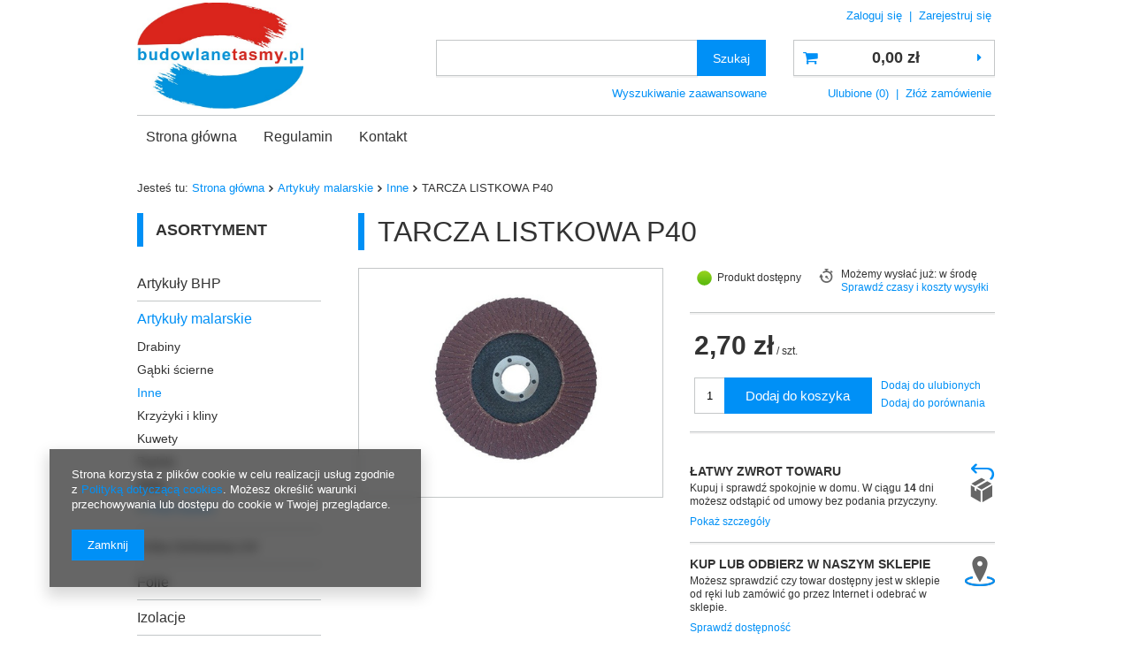

--- FILE ---
content_type: text/html; charset=utf-8
request_url: https://www.budowlanetasmy.pl/product-pol-526-TARCZA-LISTKOWA-P40.html
body_size: 14523
content:
<!DOCTYPE html>
<html lang="pl" ><head><meta name='viewport' content='user-scalable=no, initial-scale = 1.0, maximum-scale = 1.0, width=device-width'/><meta http-equiv="Content-Type" content="text/html; charset=utf-8"><title>TARCZA LISTKOWA P40  | Artykuły malarskie \ Inne | Budowlane Taśmy - folie, narzędzia..</title><meta name="keywords" content=""><meta name="description" content="TARCZA LISTKOWA P40  | Artykuły malarskie \ Inne | budowlanetasmy.pl"><link rel="icon" href="/gfx/pol/favicon.ico"><meta name="theme-color" content="#0090f6"><meta name="msapplication-navbutton-color" content="#0090f6"><meta name="apple-mobile-web-app-status-bar-style" content="#0090f6"><link rel="stylesheet" type="text/css" href="/gfx/pol/style.css.gzip?r=1570613224"><script type="text/javascript" src="/gfx/pol/shop.js.gzip?r=1570613224"></script><meta name="robots" content="index,follow"><meta name="rating" content="general"><meta name="Author" content="BudowlaneTaśmy na bazie IdoSell (www.idosell.com/shop).">
<!-- Begin LoginOptions html -->

<style>
#client_new_social .service_item[data-name="service_Apple"]:before, 
#cookie_login_social_more .service_item[data-name="service_Apple"]:before,
.oscop_contact .oscop_login__service[data-service="Apple"]:before {
    display: block;
    height: 2.6rem;
    content: url('/gfx/standards/apple.svg?r=1743165583');
}
.oscop_contact .oscop_login__service[data-service="Apple"]:before {
    height: auto;
    transform: scale(0.8);
}
#client_new_social .service_item[data-name="service_Apple"]:has(img.service_icon):before,
#cookie_login_social_more .service_item[data-name="service_Apple"]:has(img.service_icon):before,
.oscop_contact .oscop_login__service[data-service="Apple"]:has(img.service_icon):before {
    display: none;
}
</style>

<!-- End LoginOptions html -->

<!-- Open Graph -->
<meta property="og:type" content="website"><meta property="og:url" content="https://www.budowlanetasmy.pl/product-pol-526-TARCZA-LISTKOWA-P40.html
"><meta property="og:title" content="TARCZA LISTKOWA P40"><meta property="og:site_name" content="BudowlaneTaśmy"><meta property="og:locale" content="pl_PL"><meta property="og:image" content="https://www.budowlanetasmy.pl/hpeciai/6c866bcf79430a3bdd85a0fd2ffc9541/pol_pl_TARCZA-LISTKOWA-P40-526_1.jpg"><meta property="og:image:width" content="450"><meta property="og:image:height" content="338"><link rel="manifest" href="https://www.budowlanetasmy.pl/data/include/pwa/1/manifest.json?t=3"><meta name="apple-mobile-web-app-capable" content="yes"><meta name="apple-mobile-web-app-status-bar-style" content="black"><meta name="apple-mobile-web-app-title" content="www.budowlanetasmy.pl"><link rel="apple-touch-icon" href="/data/include/pwa/1/icon-128.png"><link rel="apple-touch-startup-image" href="/data/include/pwa/1/logo-512.png" /><meta name="msapplication-TileImage" content="/data/include/pwa/1/icon-144.png"><meta name="msapplication-TileColor" content="#2F3BA2"><meta name="msapplication-starturl" content="/"><script type="application/javascript">var _adblock = true;</script><script async src="/data/include/advertising.js"></script><script type="application/javascript">var statusPWA = {
                online: {
                    txt: "Połączono z internetem",
                    bg: "#5fa341"
                },
                offline: {
                    txt: "Brak połączenia z internetem",
                    bg: "#eb5467"
                }
            }</script><script async type="application/javascript" src="/ajax/js/pwa_online_bar.js?v=1&r=6"></script>
<!-- End Open Graph -->

<link rel="canonical" href="https://www.budowlanetasmy.pl/product-pol-526-TARCZA-LISTKOWA-P40.html" />

<link rel="stylesheet" type="text/css" href="/data/designs/5291_7/gfx/pol/custom.css.gzip?r=1692799349">
<!-- Begin additional html or js -->


<!--1|1|1-->
<style type="text/css">
    #footer_links .contact_type_adress, .contact_page .contact_contact_sub,  .contact_page #contact_address {
       display: none;
    }
</style>
<!--2|1|2-->
<!-- Global site tag (gtag.js) - Google Analytics -->
<script async src="https://www.googletagmanager.com/gtag/js?id=G-QB3VP5FRDE"></script>
<script>
  window.dataLayer = window.dataLayer || [];
  function gtag(){dataLayer.push(arguments);}
  gtag('js', new Date());

  gtag('config', 'G-QB3VP5FRDE');
</script>

<!-- End additional html or js -->
                <script>
                if (window.ApplePaySession && window.ApplePaySession.canMakePayments()) {
                    var applePayAvailabilityExpires = new Date();
                    applePayAvailabilityExpires.setTime(applePayAvailabilityExpires.getTime() + 2592000000); //30 days
                    document.cookie = 'applePayAvailability=yes; expires=' + applePayAvailabilityExpires.toUTCString() + '; path=/;secure;'
                    var scriptAppleJs = document.createElement('script');
                    scriptAppleJs.src = "/ajax/js/apple.js?v=3";
                    if (document.readyState === "interactive" || document.readyState === "complete") {
                          document.body.append(scriptAppleJs);
                    } else {
                        document.addEventListener("DOMContentLoaded", () => {
                            document.body.append(scriptAppleJs);
                        });  
                    }
                } else {
                    document.cookie = 'applePayAvailability=no; path=/;secure;'
                }
                </script>
                                <script>
                var listenerFn = function(event) {
                    if (event.origin !== "https://payment.idosell.com")
                        return;
                    
                    var isString = (typeof event.data === 'string' || event.data instanceof String);
                    if (!isString) return;
                    try {
                        var eventData = JSON.parse(event.data);
                    } catch (e) {
                        return;
                    }
                    if (!eventData) { return; }                                            
                    if (eventData.isError) { return; }
                    if (eventData.action != 'isReadyToPay') {return; }
                    
                    if (eventData.result.result && eventData.result.paymentMethodPresent) {
                        var googlePayAvailabilityExpires = new Date();
                        googlePayAvailabilityExpires.setTime(googlePayAvailabilityExpires.getTime() + 2592000000); //30 days
                        document.cookie = 'googlePayAvailability=yes; expires=' + googlePayAvailabilityExpires.toUTCString() + '; path=/;secure;'
                    } else {
                        document.cookie = 'googlePayAvailability=no; path=/;secure;'
                    }                                            
                }     
                if (!window.isAdded)
                {                                        
                    if (window.oldListener != null) {
                         window.removeEventListener('message', window.oldListener);
                    }                        
                    window.addEventListener('message', listenerFn);
                    window.oldListener = listenerFn;                                      
                       
                    const iframe = document.createElement('iframe');
                    iframe.src = "https://payment.idosell.com/assets/html/checkGooglePayAvailability.html?origin=https%3A%2F%2Fwww.budowlanetasmy.pl";
                    iframe.style.display = 'none';                                            

                    if (document.readyState === "interactive" || document.readyState === "complete") {
                          if (!window.isAdded) {
                              window.isAdded = true;
                              document.body.append(iframe);
                          }
                    } else {
                        document.addEventListener("DOMContentLoaded", () => {
                            if (!window.isAdded) {
                              window.isAdded = true;
                              document.body.append(iframe);
                          }
                        });  
                    }  
                }
                </script>
                <script>let paypalDate = new Date();
                    paypalDate.setTime(paypalDate.getTime() + 86400000);
                    document.cookie = 'payPalAvailability_PLN=-1; expires=' + paypalDate.getTime() + '; path=/; secure';
                </script><script src="/data/gzipFile/expressCheckout.js.gz"></script><script type="text/javascript" src="/gfx/pol/projector_product_questions.js.gzip?r=1570613224"></script><script type="text/javascript" src="/gfx/pol/projector_opinions.js.gzip?r=1570613224"></script><script type="text/javascript" src="/gfx/pol/projector_video.js.gzip?r=1570613224"></script></head><body><div id="container" class="projector_page 
            
            container"><header class="clearfix "><script type="text/javascript" class="ajaxLoad">
            app_shop.vars.vat_registered = "true";
            app_shop.vars.currency_format = "###,##0.00";
            
                app_shop.vars.currency_before_value = false;
            
                app_shop.vars.currency_space = true;
            
            app_shop.vars.symbol = "zł";
            app_shop.vars.id= "PLN";
            app_shop.vars.baseurl = "http://www.budowlanetasmy.pl/";
            app_shop.vars.sslurl= "https://www.budowlanetasmy.pl/";
            app_shop.vars.curr_url= "%2Fproduct-pol-526-TARCZA-LISTKOWA-P40.html";
            

            var currency_decimal_separator = ',';
            var currency_grouping_separator = ' ';

            
                app_shop.vars.blacklist_extension = ["exe","com","swf","js","php"];
            
                app_shop.vars.blacklist_mime = ["application/javascript","application/octet-stream","message/http","text/javascript","application/x-deb","application/x-javascript","application/x-shockwave-flash","application/x-msdownload"];
            
                app_shop.urls.contact = "/contact-pol.html";
            </script><div id="viewType" style="display:none"></div><div id="menu_settings" class="hidden-phone "><div class="menu_settings_bar "><div id="menu_additional"><a href="https://www.budowlanetasmy.pl/login.php" title="">Zaloguj się
                                </a>
                                |
                                <a href="https://www.budowlanetasmy.pl/client-new.php?register" title="">Zarejestruj się
                                </a></div><div id="mobile_additional"><a href="https://www.budowlanetasmy.pl/login.php" title="">Twoje konto
                        </a>
                        |
                        <a rel="nofollow" href="https://www.budowlanetasmy.pl/basketchange.php?mode=2" title="">Obserwowane (0)
                        </a>
                         | 
                    </div></div></div><div id="logo" data-align="a#css" class="col-md-4 col-xs-12 align_row" data-bg="/data/gfx/mask/pol/top_1_big.jpg"><a href="/" target="_self"><img src="/data/gfx/mask/pol/logo_1_big.jpg" alt="Logo zmienisz w MODERACJA &gt; Wygląd elementów w sklepie &gt; Zarządzanie wyglądem elementów sklepu" width="518" height="331"></a></div><form action="https://www.budowlanetasmy.pl/search.php" method="get" id="menu_search" class="col-md-5 col-xs-12"><label class="visible-tablet"><i class="icon-search"></i></label><div><div class="form-group"><input id="menu_search_text" type="text" name="text" class="catcomplete" placeholder="Wpisz szukaną frazę"></div><button type="submit" class="btn">
		                Szukaj
		            </button><a href="https://www.budowlanetasmy.pl/searching.php" title=""><span class="hidden-tablet">Wyszukiwanie zaawansowane</span><i class="icon-remove visible-tablet"></i></a></div></form><div id="menu_basket" class="col-md-3 empty_bsket"><a href="https://www.budowlanetasmy.pl/basketedit.php?mode=1"><strong>0,00 zł</strong></a><div><a class="wishes_link link hidden-tablet" href="https://www.budowlanetasmy.pl/basketedit.php?mode=2" rel="nofollow" title=""><span class="hidden-tablet">Ulubione (0)</span></a><span class="hidden-tablet"> | </span><a class="basket_link link" href="https://www.budowlanetasmy.pl/basketedit.php?mode=1" rel="nofollow" title="Twój koszyk jest pusty, najpierw dodaj do niego towary z naszej oferty.">
                        Złóż zamówienie
                    </a></div><script>
                        app_shop.run(function(){ menu_basket_cache(); }, 'all');
                    </script></div><ul id="mobile_menu"><li><a href="/categories.php" class="mobile_menu dl-trigger"><i class="icon-reorder"></i></a></li></ul><div id="menu_categories_top" class="clearfix dl-menuwrapper"><ul class="dl-menu"><li><a  href="/" target="_self" title="Strona główna" >Strona główna</a></li><li><a  href="/Regulamin-cterms-pol-28.html" target="_self" title="Regulamin" >Regulamin</a></li><li><a  href="/contact.php" target="_self" title="Kontakt" >Kontakt</a></li></ul></div><div class="breadcrumbs col-md-12"><div class="back_button"><button id="back_button"><i class="icon-angle-left"></i> Wstecz</button></div><div class="list_wrapper"><ol><li><span>Jesteś tu:  </span></li><li class="bc-main"><span><a href="/">Strona główna</a></span></li><li class="category bc-item-1"><a class="category" href="/pol_m_Artykuly-malarskie-200.html">Artykuły malarskie</a></li><li class="category bc-active bc-item-2"><a class="category" href="/pol_m_Artykuly-malarskie_Inne-208.html">Inne</a></li><li class="bc-active bc-product-name"><span>TARCZA LISTKOWA P40</span></li></ol></div></div></header><div id="layout" class="row clearfix"><aside class="col-md-3"><div id="menu_categories" class="menu_box"><h2 class="big_label"><a href="/categories.php" title="Kliknij, by zobaczyć wszystkie kategorie">Asortyment</a></h2><div class="menu_sub_box"><ul class="lvl_1"><li id="ni_220"><a href="/pol_m_Artykuly-BHP-220.html" target="_self" class="lvl_1
                                            reload" title="Artykuły BHP" >Artykuły BHP</a></li><li class="active" id="ni_200"><a href="/pol_m_Artykuly-malarskie-200.html" target="_self" class="lvl_1
                                            reload" title="Artykuły malarskie" >Artykuły malarskie</a><ul style="display: block" class="lvl_2 reload"><li id="ni_213"><a  href="/pol_m_Artykuly-malarskie_Drabiny-213.html" class="lvl_2
                                                            " target="_self" title="Drabiny" >Drabiny</a></li><li id="ni_204"><a  href="/pol_m_Artykuly-malarskie_Gabki-scierne-204.html" class="lvl_2
                                                            " target="_self" title="Gąbki ścierne" >Gąbki ścierne</a></li><li class="active" id="ni_208"><a  href="/pol_m_Artykuly-malarskie_Inne-208.html" class="lvl_2
                                                            " target="_self" title="Inne" >Inne</a></li><li id="ni_216"><a  href="/pol_m_Artykuly-malarskie_Krzyzyki-i-kliny-216.html" class="lvl_2
                                                            " target="_self" title="Krzyżyki i kliny" >Krzyżyki i kliny</a></li><li id="ni_203"><a  href="/pol_m_Artykuly-malarskie_Kuwety-203.html" class="lvl_2
                                                            " target="_self" title="Kuwety" >Kuwety</a></li><li id="ni_202"><a  href="/pol_m_Artykuly-malarskie_Pedzle-202.html" class="lvl_2
                                                            " target="_self" title="Pędzle" >Pędzle</a></li><li id="ni_201"><a  href="/pol_m_Artykuly-malarskie_Walki-201.html" class="lvl_2
                                                            " target="_self" title="Wałki" >Wałki</a></li><li class="display_all"><a class="display_all" href="/pol_m_Artykuly-malarskie-200.html"><span class="menu_all">
                                                            Pokaż wszystkie
                                                        </span></a></li></ul></li><li id="ni_183"><a href="/pol_m_Folia-Ochronna-UV-183.html" target="_self" class="lvl_1
                                            reload" title="Folia Ochronna UV" >Folia Ochronna UV</a></li><li id="ni_152"><a href="/pol_m_Folie-152.html" target="_self" class="lvl_1
                                            reload" title="Folie" >Folie</a></li><li id="ni_207"><a href="/pol_m_Izolacje-207.html" target="_self" class="lvl_1
                                            reload" title="Izolacje" >Izolacje</a></li><li id="ni_178"><a href="/pol_m_Narzedzia-178.html" target="_self" class="lvl_1
                                            reload" title="Narzędzia" >Narzędzia</a></li><li id="ni_205"><a href="/pol_m_Ocieplenia-205.html" target="_self" class="lvl_1
                                            reload" title="Ocieplenia" >Ocieplenia</a></li><li id="ni_151"><a href="/pol_m_Tasmy-151.html" target="_self" class="lvl_1
                                            reload" title="Taśmy" >Taśmy</a></li><li id="ni_179"><a href="/pol_m_Tynkowanie-179.html" target="_self" class="lvl_1
                                            reload" title="Tynkowanie " >Tynkowanie </a></li><li id="ni_234"><a href="/pol_m_Posadzki-234.html" target="_self" class="lvl_1
                                            " title="Posadzki" >Posadzki</a><ul class="lvl_2 "><li id="ni_235"><a  href="/pol_m_Posadzki_Dylatacja-235.html" class="lvl_2
                                                            " target="_self" title="Dylatacja" >Dylatacja</a></li><li id="ni_236"><a  href="/pol_m_Posadzki_Laty-236.html" class="lvl_2
                                                            " target="_self" title="Łaty" >Łaty</a></li><li id="ni_237"><a  href="/pol_m_Posadzki_Wlokno-i-plastyfikatory-237.html" class="lvl_2
                                                            " target="_self" title="Włókno i plastyfikatory" >Włókno i plastyfikatory</a></li></ul></li><li id="ni_199"><a href="/pol_m_Kartony-199.html" target="_self" class="lvl_1
                                            reload" title="Kartony" >Kartony</a></li><li id="ni_238"><a href="/pol_m_Sucha-zabudowa-238.html" target="_self" class="lvl_1
                                            " title="Sucha zabudowa" >Sucha zabudowa</a><ul class="lvl_2 "><li id="ni_239"><a  href="/pol_m_Sucha-zabudowa_Tasmy-239.html" class="lvl_2
                                                            " target="_self" title="Taśmy" >Taśmy</a></li><li id="ni_240"><a  href="/pol_m_Sucha-zabudowa_Wieszak-240.html" class="lvl_2
                                                            " target="_self" title="Wieszak" >Wieszak</a></li></ul></li></ul></div></div><script type="text/javascript">
                expandMenu($('#menu_categories'),1);
            </script><div class="setMobileGrid" data-item="#menu_categories"></div><div class="setMobileGrid" data-item="#menu_categories_top"></div><div class="setMobileGrid" data-item="#menu_blog"></div><div class="login_menu_block visible-tablet" id="login_menu_block"><a class="sign_in_link" href="/login.php" title=""><i class="icon-user"></i><span>Zaloguj się</span></a><a class="registration_link" href="/client-new.php?register" title=""><i class="icon-lock"></i>  Zarejestruj się
                            
                        </a><a class="order_status_link" href="/order-open.php" title=""><i class="icon-globe"></i><span>Sprawdź status zamówienia</span></a></div><div class="setMobileGrid" data-item="#menu_contact"></div><div class="setMobileGrid" data-item="#menu_settings"></div><div id="menu_buttons"><div class="menu_button_wrapper"><a target="_blank" href="http://www.super-pianka.pl/" title=""><img src="/data/include/img/links/1488383307.jpg?t=1691745149" alt=""></a></div></div><div class="main_hotspot mrg-b clearfix" id="products_zone2"><h2><a class="big_label" href="/Bestseller-sbestseller-pol.html" title="Kliknij aby zobaczyć wszystkie produkty">Promocje</a></h2><div class="col-bg-1 align_row main_hotspot_sub" data-align="a.product-icon img#css"><div class="products_wrapper row clearfix" data-column="1:1|2:1|3:1|4:1" data-wrapType="tableLayout"><div class="product_wrapper col-md-12 type_product"><a class="product-icon" href="/product-pol-567-TASMA-TYNKARSKA-POMARANCZOWA-ORANGE-48-50.html" title="TAŚMA TYNKARSKA POMARAŃCZOWA ORANGE 48/50" data-product-id="567"><img src="/gfx/pol/loader.gif?r=1570613224" class="b-lazy" data-src-small="/hpeciai/4956d7306d12e902a75de2ee8512bfa7/pol_is_TASMA-TYNKARSKA-POMARANCZOWA-ORANGE-48-50-567jpg" data-src="/hpeciai/b0fcaaed547fdfad50f6a5fdc193659f/pol_il_TASMA-TYNKARSKA-POMARANCZOWA-ORANGE-48-50-567jpg" alt="TAŚMA TYNKARSKA POMARAŃCZOWA ORANGE 48/50"></a><h3><a class="product-name" href="/product-pol-567-TASMA-TYNKARSKA-POMARANCZOWA-ORANGE-48-50.html" title="TAŚMA TYNKARSKA POMARAŃCZOWA ORANGE 48/50">TAŚMA TYNKARSKA POMARAŃCZOWA ORANGE 48/50</a></h3><div class="product_prices"><span class="price">9,90 zł</span></div></div><div class="product_wrapper col-md-12 type_product"><a class="product-icon" href="/product-pol-16-TASMA-TYNKARSKA-POMARANCZOWA-W-48-50.html" title="TAŚMA TYNKARSKA POMARAŃCZOWA  W 48/50" data-product-id="16"><img src="/gfx/pol/loader.gif?r=1570613224" class="b-lazy" data-src-small="/hpeciai/9fd8768badc495526dc2949c9f09cf1e/pol_is_TASMA-TYNKARSKA-POMARANCZOWA-W-48-50-16jpg" data-src="/hpeciai/406ea7dd8e9fc40c6d398187972c265a/pol_il_TASMA-TYNKARSKA-POMARANCZOWA-W-48-50-16jpg" alt="TAŚMA TYNKARSKA POMARAŃCZOWA  W 48/50"></a><h3><a class="product-name" href="/product-pol-16-TASMA-TYNKARSKA-POMARANCZOWA-W-48-50.html" title="TAŚMA TYNKARSKA POMARAŃCZOWA  W 48/50">TAŚMA TYNKARSKA POMARAŃCZOWA  W 48/50</a></h3><div class="product_prices"><span class="price">13,40 zł</span></div></div><div class="product_wrapper col-md-12 type_product"><a class="product-icon" href="/product-pol-235-FOLIA-OCHRONNA-DO-OKIEN-NIEBIESKA-30um-500mm-75m.html" title="FOLIA OCHRONNA DO OKIEN NIEBIESKA 30µm 500mm/75m" data-product-id="235"><img src="/gfx/pol/loader.gif?r=1570613224" class="b-lazy" data-src-small="/hpeciai/40bce350b0437bd31e403d0d9365726b/pol_is_FOLIA-OCHRONNA-DO-OKIEN-NIEBIESKA-30um-500mm-75m-235jpg" data-src="/hpeciai/90ab7764b24b3da6ac7286eb3b0dd5a6/pol_il_FOLIA-OCHRONNA-DO-OKIEN-NIEBIESKA-30um-500mm-75m-235jpg" alt="FOLIA OCHRONNA DO OKIEN NIEBIESKA 30µm 500mm/75m"></a><h3><a class="product-name" href="/product-pol-235-FOLIA-OCHRONNA-DO-OKIEN-NIEBIESKA-30um-500mm-75m.html" title="FOLIA OCHRONNA DO OKIEN NIEBIESKA 30µm 500mm/75m">FOLIA OCHRONNA DO OKIEN NIEBIESKA 30µm 500mm/75m</a></h3><div class="product_prices"><span class="price">41,60 zł</span></div></div></div></div></div></aside><div id="content" class="col-md-9 col-sm-12"><div id="menu_compare_product" style="display:none"><div class="big_label">Dodane do porównania</div><div class="compare_product_sub align_row" data-align="img#css"></div><div class="compare_buttons" style="display:none"><a class="btn-small" id="comparers_remove_btn" href="https://www.budowlanetasmy.pl/settings.php?comparers=remove&amp;product=###" title="">
            Usuń produkty
        </a><a class="btn-small" href="https://www.budowlanetasmy.pl/product-compare.php" title="" target="_blank">
                Porównaj produkty
            </a></div></div><script>
          app_shop.run(function(){ menu_compare_cache(); }, 'all');
      </script><script class="ajaxLoad">
      cena_raty = 2.70;
      
          var  client_login = 'false'
        
      var  client_points = '';
      var  points_used = '';
      var  shop_currency = 'zł';
      var product_data = {
      "product_id": '526',
      
      "currency":"zł",
      "product_type":"product_item",
      "unit":"szt.",
      "unit_plural":"szt.",
      
      "unit_sellby":"1",
      "unit_precision":"0",
      
      "base_price":{
      
        "maxprice":"2.70",
      
        "maxprice_formatted":"2,70 zł",
      
        "maxprice_net":"2.20",
      
        "maxprice_net_formatted":"2,20 zł",
      
        "minprice":"2.70",
      
        "minprice_formatted":"2,70 zł",
      
        "minprice_net":"2.20",
      
        "minprice_net_formatted":"2,20 zł",
      
        "size_max_maxprice_net":"0.00",
      
        "size_min_maxprice_net":"0.00",
      
        "size_max_maxprice_net_formatted":"0,00 zł",
      
        "size_min_maxprice_net_formatted":"0,00 zł",
      
        "size_max_maxprice":"0.00",
      
        "size_min_maxprice":"0.00",
      
        "size_max_maxprice_formatted":"0,00 zł",
      
        "size_min_maxprice_formatted":"0,00 zł",
      
        "price_unit_sellby":"2.70",
      
        "value":"2.70",
        "price_formatted":"2,70 zł",
        "price_net":"2.20",
        "price_net_formatted":"2,20 zł",
        "vat":"23",
        "worth":"2.70",
        "worth_net":"2.20",
        "worth_formatted":"2,70 zł",
        "worth_net_formatted":"2,20 zł",
        "basket_enable":"y",
        "special_offer":"false",
        "rebate_code_active":"n",
        "priceformula_error":"false"
      },
      
      "order_quantity_range":{
      
      }
      
      
      
      
      }
      var  trust_level = '1';
    </script><form id="projector_form" action="https://www.budowlanetasmy.pl/basketchange.php" method="post" data-product_id="526" class="
         row 
        "><input id="projector_product_hidden" type="hidden" name="product" value="526"><input id="projector_size_hidden" type="hidden" name="size" autocomplete="off" value="onesize"><input id="projector_mode_hidden" type="hidden" name="mode" value="1"><div class="projector_navigation"><div class="label_icons"></div><h1>TARCZA LISTKOWA P40</h1></div><div class="photos col-md-6 col-xs-12 "><ul class="bxslider"><li><a class="projector_medium_image" data-imagelightbox="f" href="/hpeciai/6c866bcf79430a3bdd85a0fd2ffc9541/pol_pl_TARCZA-LISTKOWA-P40-526_1.jpg"><img class="photo" alt="TARCZA LISTKOWA P40" src="/hpeciai/1bbb392a5f714d45ed493b7ff5fb2359/pol_pm_TARCZA-LISTKOWA-P40-526_1.jpg"></a></li></ul></div><div class="product_info col-md-6 col-xs-12 "><div class="product_section sizes" id="projector_sizes_cont" style="display:none;"><div class="product_section_sub"><a class="select_button" href="/product-pol-526-TARCZA-LISTKOWA-P40.html?selected_size=onesize" data-type="onesize">uniwersalny</a></div></div><div class="projector_product_status_wrapper" style="display:none"><div id="projector_status_description_wrapper" style="display:none"><label>
      Dostępność:
    </label><div><img id="projector_status_gfx" class="projector_status_gfx" alt="status_icon" src="/data/lang/pol/available_graph/graph_1_10.png"><span class="projector_amount" id="projector_amount"><strong>%d </strong></span><span class="projector_status_description" id="projector_status_description">Produkt dostępny</span></div></div><div id="projector_shipping_info" style="display:none"><label>
            Możemy wysłać już:</label><div><span class="projector_delivery_days" id="projector_delivery_days">
                      w środę 
                    </span></div><a class="shipping_info" href="#shipping_info" title="Sprawdź czasy i koszty wysyłki">
    Sprawdź czasy i koszty wysyłki
  </a></div></div><div id="projector_prices_wrapper"><div class="product_section" id="projector_price_srp_wrapper" style="display:none;"><label class="projector_label">Cena katalogowa:</label><div><span class="projector_price_srp" id="projector_price_srp"></span></div></div><div class="product_section" id="projector_price_value_wrapper"><label class="projector_label">
          Nasza cena:
        </label><div><div id="projector_price_maxprice_wrapper" style="display:none;"><del class="projector_price_maxprice" id="projector_price_maxprice"></del></div><strong class="projector_price_value" id="projector_price_value">2,70 zł</strong><div class="price_gross_info"><small class="projector_price_unit_sep">
               / 
            </small><small class="projector_price_unit_sellby" id="projector_price_unit_sellby" style="display:none">1</small><small class="projector_price_unit" id="projector_price_unit">szt.</small><span></span></div><span class="projector_price_yousave" id="projector_price_yousave" style="display:none;"></span></div></div></div><div class="product_section tell_availability" id="projector_tell_availability" style="display:none"><label>
    Powiadomienie:
  </label><div class="product_section_sub"><div class="form-group"><div class="input-group has-feedback has-required"><div class="input-group-addon"><i class="icon-envelope-alt"></i></div><input type="text" class="form-control validate" name="email" data-validation-url="/ajax/client-new.php?validAjax=true" data-validation="client_email" required="required" disabled placeholder="Twój adres e-mail"><span class="form-control-feedback"></span></div></div><div class="checkbox" style="display:none;" id="sms_active_checkbox"><label><input type="checkbox">Chcę dodatkowo otrzymać wiadomość SMS z powiadomieniem 
      </label></div><div class="form-group" style="display:none;" id="sms_active_group"><div class="input-group has-feedback has-required"><div class="input-group-addon"><i class="icon-phone"></i></div><input type="text" class="form-control validate" name="phone" data-validation-url="/ajax/client-new.php?validAjax=true" data-validation="client_phone" required="required" disabled placeholder="Twój numer telefonu"><span class="form-control-feedback"></span></div></div><p class="form-privacy-info">Dane są przetwarzane zgodnie z <a href="/pol-privacy-and-cookie-notice.html">polityką prywatności</a>. Przesyłając je, akceptujesz jej postanowienia. </p><div class="form-group"><button type="submit" class="btn-large">
        Powiadom o dostępności
      </button></div><div class="form-group"><p> Powyższe dane nie są używane do przesyłania newsletterów lub innych reklam. Włączając powiadomienie zgadzasz się jedynie na wysłanie jednorazowo informacji o ponownej dostępności tego towaru. </p></div></div></div><div id="projector_buy_section" class="clearfix product_section"><label class="projector_label">
        Ilość: 
      </label><div class="projector_buttons" id="projector_buttons"><div class="projector_number" id="projector_number_cont"><button id="projector_number_down" class="projector_number_down" type="button"><i class="icon-minus"></i></button><input class="projector_number" name="number" id="projector_number" value="1"><button id="projector_number_up" class="projector_number_up" type="button"><i class="icon-plus"></i></button></div><button class="btn-large projector_butttons_buy" id="projector_button_basket" type="submit" title="Dodaj produkt do koszyka">
          Dodaj do koszyka
        </button><a href="#add_favorite" class="projector_buttons_obs" id="projector_button_observe" data-mobile-class="btn-small" title="Dodaj do ulubionych">
        Dodaj do ulubionych
      </a><a class="projector_prodstock_compare" data-mobile-class="btn-small" href="https://www.budowlanetasmy.pl/settings.php?comparers=add&amp;product=526" title="Dodaj do porównania">
          Dodaj do porównania
        </a></div></div><div id="projector_points_wrapper" class="points_price_section" style="display:none;"><div class="product_points_wrapper"></div><div class="product_points_buy" style="display:none;"><div><button id="projector_button_points_basket" type="submit" name="forpoints" value="1" class="btn">
            Kup za punkty
          </button></div></div></div></div><div class="clearBoth"></div><div id="superfairshop_info"><div class="superfairshop_info_wrapper"><div><img src="/gfx/pol/iai_security_supershop.png?r=1570613224" alt="SuperFair.Shop badge"><strong>
          Wysyłamy wszystkie paczki w deklarowanym czasie
        </strong><p>
          Posiadamy wyróżnienie SuperFair.Shop™ w ramach którego nasze wysyłki są codziennie automatycznie monitorowane pod względem zgodności z deklarowanym czasem wysyłki.
        </p><p>
          Przyznane wyróżnienie oznacza, że nasze przesyłki są wysyłane zgodnie z planem. Dbamy też o Twoje bezpieczeństwo i wygodę.
        </p></div></div></div></form><div id="projector_rebatenumber_tip_copy" style="display:none;"><img class="projector_rebatenumber_tip" src="/gfx/pol/help_tip.png?r=1570613224" alt="tip"></div><div id="alert_cover" class="projector_alert_55916" style="display:none" onclick="Alertek.hide_alert();"></div><script class="ajaxLoad">
  projectorInitObject.contact_link = "/contact-pol.html";
  projectorObj.projectorInit(projectorInitObject);
  
  var pr_goToOpinion = function(){
  $('#opinions_58676').click();$('html,body').animate({ scrollTop: $('#component_projector_opinions').offset().top - 120 }, 'fast');
  }
</script><script class="ajaxLoad">
            var bundle_title =   "Cena towarów poza zestawem";


        </script><div id="n67367" class="clearfix"><div id="n67367_returns" class="n67367_returns"><h3 data-mobile-class="big_label">Łatwy zwrot towaru </h3><div class="n67367_returns_txt">
                            Kupuj i sprawdź spokojnie w domu. W ciągu 
                            <b>14</b>
                             dni możesz odstąpić od umowy bez podania przyczyny.
                        </div><a class="n67367_more" href="#see_more" title="Pokaż szczegóły" data-less="Ukryj szczegóły">
                            Pokaż szczegóły
                        </a><div class="n67367_returns_moretext"><div class="n67367_texts n67367_text1"><strong><b>14</b> dni na odstąpienie od umowy</strong><div>
                                    Najważniejsza jest Twoja satysfakcja z zakupów. Zamówione u nas produkty możesz zwrócić w ciągu
                                    <b>14</b><b> dni bez podania przyczyny</b>.
                                </div></div><div class="n67367_texts n67367_text2"><strong><span>Bez stresu </span>i obaw</strong><div>Dbamy o Twoją wygodę, dlatego w naszym sklepie dokonasz zwrotu na korzystnych warunkach.</div></div><div class="n67367_texts n67367_text3 n67367_text3_client"><strong><span>Prosty kreator </span>zwrotów</strong><div>Wszystkie zwroty w naszym sklepie obsługiwane są przez <b>prosty kreator zwrotów</b>, który daje możliwość odesłania do nas paczki zwrotnej.</div></div><div class="clear"></div></div></div><div id="n67367_stocks" class="n67367_stocks"><h3 data-mobile-class="big_label">KUP LUB ODBIERZ W NASZYM SKLEPIE</h3><div class="n67367_stocks_txt">
                            Możesz sprawdzić czy towar dostępny jest w sklepie od ręki lub zamówić go przez Internet i odebrać w sklepie.
                        </div><a href="/product-stocks.php?product=526" title="Sprawdź dostępność">
                            Sprawdź dostępność
                        </a></div></div><div class="n58676"><div id="tabs_58676"></div></div><div class="clearBoth" style="height: 0px;"></div><script class="ajaxLoad">$(function(){initHovers('tabs_58676',optionsHovers('0',''),'true');})
        </script><div class="projector_longdescription cm" id="component_projector_longdescription_not">
Tarcza listkowa P 40<BR>

Przeznaczona do szlifowania<BR><LI>

metalu<BR><LI>
żelaza<BR><LI>
drewna<BR><LI>
aluminium<BR>
<BR>
Dane techniczne:<BR><LI>

ziarnistość tarczy :40<BR><LI>
średnica zewnętrzna:125mm<BR><LI>
średnica wewnętrzna: 22,23mm<BR><LI>
max prędkość obrotowa: 12200 obr/min<BR><LI>
kształt: wypukła<BR><LI>
w sprzedaży posiadamy również tarcze P80  P100  P120


</div><div class="component_projector_askforproduct" id="component_projector_askforproduct_not"><a id="askforproduct" href="#askforproduct_close"></a><form action="/settings.php" class="projector_askforproduct" method="post" novalidate="novalidate"><div class="n61389_label"><span class="n61389_label big_label">
                        Zapytaj o produkt
                    </span></div><div class="n61389_main"><div class="n61389_sub"><h3 class="n61389_desc">
                            Jeżeli powyższy opis jest dla Ciebie niewystarczający, prześlij nam swoje pytanie odnośnie tego produktu. Postaramy się odpowiedzieć tak szybko jak tylko będzie to możliwe.
                        </h3><input type="hidden" name="question_product_id" value="526"><input type="hidden" name="question_action" value="add"><div class="row"><div class="form-group clearfix"><label for="askforproduct_email" class="control-label col-md-3 col-xs-12">
                                    e-mail: 
                                </label><div class="has-feedback has-required col-md-6 col-xs-12"><input id="askforproduct_email" type="email" class="form-control validate" name="question_email" value="" required="required"><span class="form-control-feedback"></span></div></div><div class="form-group clearfix"><label for="askforproduct_question" class="control-label col-md-3 col-xs-12">
                                    pytanie: 
                                </label><div class="has-feedback has-required col-md-6 col-xs-12"><textarea id="askforproduct_question" rows="6" cols="52" class="form-control validate" name="product_question" minlength="3" required="required"></textarea><span class="form-control-feedback"></span></div></div></div><p class="form-privacy-info">Dane są przetwarzane zgodnie z <a href="/pol-privacy-and-cookie-notice.html">polityką prywatności</a>. Przesyłając je, akceptujesz jej postanowienia. </p><div class="n61389_submit"><div class=""><button id="submit_question_form" type="submit" class="btn">
                                    Wyślij

                                </button><div class="button_legend"><i class="icon-need"></i> Pola oznaczone gwiazdką są wymagane
                                </div></div></div></div></div></form></div><div class="main_hotspot mrg-b clearfix" id="products_associated_zone1" data-ajaxload="true" data-pagetype="projector" data-column="1:2|2:3|3:3|4:3"><div class="main_hotspot mrg-b clearfix skeleton"><span class="big_label"></span><div class="main_hotspot_sub"><div class="products_wrapper row clearfix"><div class="product_wrapper col-md-3 col-xs-6"><span class="product-icon"></span><span class="product-name"></span><div class="product_prices"></div></div><div class="product_wrapper col-md-3 col-xs-6"><span class="product-icon"></span><span class="product-name"></span><div class="product_prices"></div></div><div class="product_wrapper col-md-3 col-xs-6"><span class="product-icon"></span><span class="product-name"></span><div class="product_prices"></div></div><div class="product_wrapper col-md-3 col-xs-6"><span class="product-icon"></span><span class="product-name"></span><div class="product_prices"></div></div></div></div></div></div><div class="main_hotspot mrg-b clearfix" id="products_associated_zone2" data-ajaxLoad="true" data-pageType="projector" data-column="1:2|2:3|3:3|4:3"><div class="main_hotspot mrg-b clearfix skeleton"><span class="big_label"></span><div class="main_hotspot_sub"><div class="products_wrapper row clearfix"><div class="product_wrapper col-md-3 col-xs-6"><span class="product-icon"></span><span class="product-name"></span><div class="product_prices"></div></div><div class="product_wrapper col-md-3 col-xs-6"><span class="product-icon"></span><span class="product-name"></span><div class="product_prices"></div></div><div class="product_wrapper col-md-3 col-xs-6"><span class="product-icon"></span><span class="product-name"></span><div class="product_prices"></div></div><div class="product_wrapper col-md-3 col-xs-6"><span class="product-icon"></span><span class="product-name"></span><div class="product_prices"></div></div></div></div></div></div><div class="component_projector_opinions" id="component_projector_opinions_no"><div class="n68503_label"><span class="n68503_label">Opinie naszych klientów</span></div><div class="n68503_main1"><div class="n68503_sub col-md-12 col-xs-12" data-wraptype="tableLayout" data-column="1:1|2:2|3:3|4:3"></div><div id="n54150_hidden" class="hidden_55773"><div class="n56197_login"><span class="n56197_login">Aby móc ocenić produkt lub dodać opinię, musisz być <a class="loginPopUpShow" href="/login.php">zalogowany</a>.</span></div></div></div></div></div></div></div><footer class="bg_alter"><div class="clearfix"></div><div id="footer_links" class="row clearfix container four_elements"><ul id="menu_orders" class="footer_links col-md-4 col-sm-6 col-xs-12 orders_bg"><li><a id="menu_orders_header" class=" footer_links_label" href="https://www.budowlanetasmy.pl/login.php" title="">
                        Moje zamówienie
                    </a><ul class="footer_links_sub"><li id="order_status" class="menu_orders_item"><i class="icon-battery"></i><a href="https://www.budowlanetasmy.pl/order-open.php">
                                Status zamówienia
                            </a></li><li id="order_status2" class="menu_orders_item"><i class="icon-truck"></i><a href="https://www.budowlanetasmy.pl/order-open.php">
                                Śledzenie przesyłki
                            </a></li><li id="order_rma" class="menu_orders_item"><i class="icon-sad-face"></i><a href="https://www.budowlanetasmy.pl/rma-add.php">
								Chcę zareklamować towar
							</a></li><li id="order_returns" class="menu_orders_item"><i class="icon-refresh-dollar"></i><a href="https://www.budowlanetasmy.pl/client-orders.php?display=returns">
								Chcę zwrócić towar
							</a></li><li id="order_exchange" class="menu_orders_item"><i class="icon-return-box"></i><a href="/client-orders.php?display=returns&amp;exchange=true">
								Chcę wymienić towar
							</a></li></ul></li></ul><ul id="menu_account" class="footer_links col-md-4 col-sm-6 col-xs-12"><li><a id="menu_account_header" class=" footer_links_label" href="https://www.budowlanetasmy.pl/login.php" title="">
                        Moje konto
                    </a><ul class="footer_links_sub"><li id="account_register" class="menu_orders_item"><i class="icon-register-card"></i><a href="https://www.budowlanetasmy.pl/client-new.php">
										Zarejestruj się
									</a></li><li id="account_orders" class="menu_orders_item"><i class="icon-menu-lines"></i><a href="https://www.budowlanetasmy.pl/client-orders.php">
                                Moje zamówienia
                            </a></li><li id="account_basket" class="menu_orders_item"><i class="icon-basket"></i><a href="https://www.budowlanetasmy.pl/basketedit.php">
                                Koszyk
                            </a></li><li id="account_observed" class="menu_orders_item"><i class="icon-star-empty"></i><a href="https://www.budowlanetasmy.pl/basketedit.php?mode=2">
                                Obserwowane
                            </a></li><li id="account_history" class="menu_orders_item"><i class="icon-clock"></i><a href="https://www.budowlanetasmy.pl/client-orders.php">
                                Historia transakcji
                            </a></li><li id="account_rebates" class="menu_orders_item"><i class="icon-scissors-cut"></i><a href="https://www.budowlanetasmy.pl/client-rebate.php">
                                Moje rabaty
                            </a></li><li id="account_newsletter" class="menu_orders_item"><i class="icon-envelope-empty"></i><a href="https://www.budowlanetasmy.pl/newsletter.php">
                                Newsletter
                            </a></li></ul></li></ul><ul id="menu_regulations" class="footer_links col-md-4 col-sm-6 col-xs-12"><li><span class="footer_links_label">Regulaminy</span><ul class="footer_links_sub"><li><a href="/Informacje-o-sklepie-cterms-pol-19.html">
                                        Informacje o sklepie
                                    </a></li><li><a href="/pol-delivery.html">
                                        Wysyłka
                                    </a></li><li><a href="/pol-payments.html">
                                        Sposoby płatności i prowizje
                                    </a></li><li><a href="/pol-terms.html">
                                        Regulamin
                                    </a></li><li><a href="/pol-privacy-and-cookie-notice.html">
                                        Polityka prywatności
                                    </a></li><li><a href="/pol-returns-and_replacements.html">
                                        Odstąpienie od umowy
                                    </a></li></ul></li></ul><ul class="footer_links col-md-4 col-sm-6 col-xs-12" id="links_footer_1"><li><span  title="MOJE KONTO" class="footer_links_label" ><span>MOJE KONTO</span></span><ul class="footer_links_sub"><li><a href="/client-new.php?register" target="_self" title="Zarejestruj się" ><span>Zarejestruj się</span></a></li><li><a href="/client-orders.php" target="_self" title="Moje zamówienia" ><span>Moje zamówienia</span></a></li><li><a href="/basketedit.php?mode=1" target="_self" title="Koszyk" ><span>Koszyk</span></a></li><li><a href="/basketedit.php?mode=2" target="_self" title="Obserwowane" ><span>Obserwowane</span></a></li><li><a href="/login.php" target="_self" title="Historia transakcji" ><span>Historia transakcji</span></a></li></ul></li></ul></div><div class="clearfix"></div><div id="menu_contact" class="row clearfix container-full-width"><ul class="container"><li class="contact_type_header"><a href="https://www.budowlanetasmy.pl/contact-pol.html" title="">
                Kontakt
            </a></li><li class="contact_type_phone"><a href="tel:+48517588220">+48517588220</a></li><li class="contact_type_mail"><a href="mailto:biuro@budowlanetasmy.pl">biuro@budowlanetasmy.pl</a></li><li class="contact_type_adress"><span class="shopshortname">BudowlaneTaśmy<span>, </span></span><span class="adress_street">Rachowa 21<span>, </span></span><span class="adress_zipcode">62-709<span class="n55931_city"> Malanów</span></span></li></ul></div><div class="n60972_main clearfix container container-full-width"><div class="n60972_main_s"><div class="platnosci_54388"><div id="footer_img">


<a href='/Sposoby-platnosci-i-prowizje-cterms-pol-17.html'><img src='/data/include/cms/bannery/StopkaPL/COLOR/Fott-10.png'/></a>

<a href='/Wysylka-cterms-pol-14.html'><img src='/data/include/cms/bannery/StopkaPL/COLOR/Fott-12.png'/></a>

</div>
<style type='text/css'>
#footer_img > a >img{float:left}
</style></div><a class="n53399_iailogo" target="_blank" href="https://www.idosell.com/pl/shop/sfs/superfairshop-wyroznienie-dla-najlepszych-sklepow-internetowych/?utm_source=clientShopSite&amp;utm_medium=Label&amp;utm_campaign=PoweredByBadgeLink" title="Sklepy internetowe IdoSell"><img class="n53399_iailogo" src="/ajax/suparfair_IdoSellShop_black.svg?v=1" alt="Sklepy internetowe IdoSell"></a></div><div class="footer_additions" id="n58182_footer_additions"><span class="footer_comments"></span></div></div><script type="application/ld+json">
        {
        "@context": "http://schema.org",
        "@type": "Organization",
        "url": "https://www.budowlanetasmy.pl/",
        "logo": "https://www.budowlanetasmy.pl/data/gfx/mask/pol/logo_1_big.jpg"
        }
      </script><script type="application/ld+json">
        {
            "@context": "http://schema.org",
            "@type": "BreadcrumbList",
            "itemListElement": [
            {
            "@type": "ListItem",
            "position": 1,
            "item": {
            "@id": "https://www.budowlanetasmy.pl/pol_m_Artykuly-malarskie-200.html",
            "name": "Artykuły malarskie"
            }
            }
        ,
            {
            "@type": "ListItem",
            "position": 2,
            "item": {
            "@id": "https://www.budowlanetasmy.pl/pol_m_Artykuly-malarskie_Inne-208.html",
            "name": "Inne"
            }
            }
        ]
        }
    </script><script type="application/ld+json">
      {
      "@context": "http://schema.org",
      "@type": "WebSite",
      
      "url": "https://www.budowlanetasmy.pl/",
      "potentialAction": {
      "@type": "SearchAction",
      "target": "https://www.budowlanetasmy.pl/search.php?text={search_term_string}",
      "query-input": "required name=search_term_string"
      }
      }
    </script><script type="application/ld+json">
      {
      "@context": "http://schema.org",
      "@type": "Product",
      
      "description": "",
      "name": "TARCZA LISTKOWA P40",
      "productID": "mpn:",
      "brand": "",
      "image": "https://www.budowlanetasmy.pl/hpeciai/6c866bcf79430a3bdd85a0fd2ffc9541/pol_pl_TARCZA-LISTKOWA-P40-526_1.jpg"
      ,
        "offers": [
            
            {
            "@type": "Offer",
            "availability": "http://schema.org/InStock",
            "price": "2.70",
            "priceCurrency": "PLN",
            "eligibleQuantity": {
            "value":  "1",
            "unitCode": "szt.",
            "@type": [
            "QuantitativeValue"
            ]
            },
            "url": "https://www.budowlanetasmy.pl/product-pol-526-TARCZA-LISTKOWA-P40.html?selected_size=onesize"
            }
                
        ]
        }
        
      </script><script>
            var instalment_currency = 'zł';
            
                    var koszyk_raty = parseFloat(0.00);
                
                    var basket_count = 0;
                </script><script>
              loadWS.init({
                'request':"%2Fproduct-pol-526-TARCZA-LISTKOWA-P40.html",
                'additional':'/projector.php'
              })
         </script></footer><script>
                  app_shop.runApp();
            </script><script>
            window.Core = {};
            window.Core.basketChanged = function(newContent) {};</script><script>var inpostPayProperties={"isBinded":null}</script>
<!-- Begin additional html or js -->


<!--SYSTEM - COOKIES CONSENT|1|-->
<div id="ck_dsclr_v2" class="no_print ck_dsclr_v2">
    <div class="ck_dsclr_x_v2" id="ckdsclrx_v2">
        <i class="icon-x"></i>
    </div>
    <div id="ck_dsclr_sub_v2" class="ck_dsclr__sub_v2">
            Strona korzysta z plików cookie w celu realizacji usług zgodnie z <a style="color: #0090f6; text-decoration: none;" href="/terms.php" title="Polityka dotycząca cookies">Polityką dotyczącą cookies</a>. Możesz określić warunki przechowywania lub dostępu do cookie w Twojej przeglądarce.
        <div id="ckdsclmrshtdwn_v2" class=""><span class="ck_dsclr__btn_v2">Zamknij</span></div>
    </div>
</div>

<style>
    @font-face {
        font-family: 'Arial', 'Helvetica', sans-serif;
        src: url('/data/include/fonts/Arial-Regular.ttf');
        font-weight: 300;
        font-style: normal;
        font-display: swap;
    }

    .ck_dsclr_v2 {
        font-size: 12px;
        line-height: 17px;
        background-color: rgba(0, 0, 0, 0.6);
        backdrop-filter: blur(6px);
        -webkit-box-shadow: 0px 8px 15px 3px rgba(0, 0, 0, 0.15);
        -moz-box-shadow: 0px 8px 15px 3px rgba(0, 0, 0, 0.15);
        box-shadow: 0px 8px 15px 3px rgba(0, 0, 0, 0.15);
        position: fixed;
        left: 15px;
        bottom: 15px;
        max-width: calc(100vw - 30px);
        font-family: 'Arial', 'Helvetica', sans-serif;
        color: #fff;
        border-radius: 0;
        z-index: 999;
        display: none;
    }
    .ck_dsclr_x_v2 {
        position: absolute;
        top: 10px;
        right: 10px;
        color: #f5f5f5;
        font-size: 20px;
        cursor: pointer;
    }
    .ck_dsclr_x_v2 i {
        font-weight: bold;
    }
    .ck_dsclr__sub_v2 {
        align-items: center;
        padding: 10px 20px 15px;
        text-align: left;
        box-sizing: border-box;
    }
    .ck_dsclr__btn_v2 {
        padding: 9px 18px;
        background-color: #0090f6;
        color: #ffffff;
        display: block;
        text-align: center;
        border-radius: 0;
        margin-top: 10px;
        width: max-content;
    }
    .ck_dsclr__btn_v2:hover {
        cursor: pointer;
        background-color: #333333;
        color: #ffffff;
    }
    .ck_dsclr_v2 a {
        color: #0090f6;
    }
    .ck_dsclr_v2 a:hover {
        text-decoration: none;
        color: #fff;
    }
    .ck_dsclr_v2.--blocked a {
        color: #0090f6;
    }
    .ck_dsclr_v2 h3 {
        font-size: 15px;
        color: #fff;
        margin: 5px 0 10px;
    }
    .ck_dsclr_v2 p {
        margin: 0;
    }
    @media (min-width: 757px) {
        .ck_dsclr__btn_v2 {
            margin-top: 20px;
        }
        .ck_dsclr_v2 h3 {
            font-size: 16px;
            margin: 15px 0 10px;
        }
        .ck_dsclr_v2 {
            margin: 0 auto;
            max-width: 420px;
            width: 100%;
            left: 4rem;
            bottom: 4rem;
            font-size: 13px;
        }
        .ck_dsclr__sub_v2 {
            justify-content: flex-start;
            padding: 20px 25px 30px;
        }
    }
    .ck_dsclr_v2.--blocked {
        position: fixed;
        z-index: 9999;
        top: 50%;
        transform: translateY(-50%);
        margin: 0;
        bottom: unset;
        background-color: #fff;
        color: #333;
        backdrop-filter: none;
    }
    .ck_dsclr_v2.--blocked #ck_dsclr_sub_v2 {
        justify-content: center;
        background-color: #ffffff;
        width: 100%;
        padding: 20px;
        border-radius: 0;
    }
    .ck_dsclr_v2.--blocked:before {
        content: '';
        position: absolute;
        top: calc(-50vh + 100%/2);
        left: calc(-50vw + 100%/2);
        width: 100vw;
        height: 100vh;
        background-color: rgba(0,0,0,0.5);
        z-index: -1;
    }
    .ck_dsclr_v2.--blocked h3 {
        font-size: 18px;
        color: #333333;
        margin: 10px 0 22px;
    }
    .ck_dsclr_v2.--blocked p {
        margin: 0 0 17px 0;
        display: block;
        text-align: left;
    }
    .ck_dsclr_v2.--blocked #ckdsclmrshtrtn_v2 {
        order: 10;
    }
    .ck_dsclr_v2.--blocked #ckdsclmrshtrtn_v2 span , .ck_dsclr_v2.--blocked #ckdsclmrshtrtn_v2 a {
        background-color: transparent;
        color: #0090f6;
        padding: 18px 12px;
    }
    .ck_dsclr_v2.--blocked #ckdsclmrshtrtn_v2 span:hover , .ck_dsclr_v2.--blocked #ckdsclmrshtrtn_v2 a:hover {
        color: #000000;
    }
    .ck_dsclr_v2.--blocked div {
        width: 100%;
    }
    .ck_dsclr_v2.--blocked .ck_dsclr__btn_v2 {
        font-size: 13px;
        padding: 17px 10px;
        margin-top: 5px;
    }
    @media (min-width: 757px) {
        .ck_dsclr_v2.--blocked {
            max-width: 480px;
            width: 100%;
            left: 50%;
            transform: translate(-50%,-50%);
        }
        .ck_dsclr_v2.--blocked div {
            width: unset;
        }
        .ck_dsclr_v2.--blocked .ck_dsclr__btn_v2 {
            font-size: 12px;
            padding: 10px 16px;
            margin-top: 0;
        }
        .ck_dsclr_v2.--blocked #ckdsclmrshtrtn_v2 {
            margin-right: auto;
            order: unset;
        }
        .ck_dsclr_v2.--blocked #ckdsclmrshtrtn_v2 span , .ck_dsclr_v2.--blocked #ckdsclmrshtrtn_v2 a {
            padding: 10px 12px;
        }
    }
</style>

<script>
    function getCk(name) {var nameEQ = name + "=";var ca = document.cookie.split(';');for(var i=0;i < ca.length;i++) {var c = ca[i];while (c.charAt(0)==' ') c = c.substring(1,c.length);if (c.indexOf(nameEQ) == 0) return c.substring(nameEQ.length,c.length);}return null;}
    function setCk(name,value,days) {if (days) {var date = new Date(); date.setTime(date.getTime()+(days*24*60*60*1000)); var expires = "; expires="+date.toGMTString(); } else var expires = ""; document.cookie = name+"="+value+expires+"; path=/;secure;";}
    if(!getCk("ck_cook")) document.getElementById('ck_dsclr_v2').style.display = "block";
    document.getElementById('ckdsclmrshtdwn_v2').addEventListener('click' , function() {
        document.getElementById('ck_dsclr_v2').style.display = "none";
        setCk("ck_cook", "yes", 180);
        return false;
    });
    document.getElementById('ckdsclrx_v2').addEventListener('click' , function() {
        document.getElementById('ck_dsclr_v2').style.display = "none";
        setCk("ck_cook", "yes", 180);
        return false;
    });
</script>

<!-- End additional html or js -->
<style>.grecaptcha-badge{position:static!important;transform:translateX(186px);transition:transform 0.3s!important;}.grecaptcha-badge:hover{transform:translateX(0);}</style><script>async function prepareRecaptcha(){var captchableElems=[];captchableElems.push(...document.getElementsByName("mailing_email"));captchableElems.push(...document.getElementsByName("question_email"));captchableElems.push(...document.getElementsByName("opinion"));captchableElems.push(...document.getElementsByName("opinionId"));captchableElems.push(...document.getElementsByName("availability_email"));captchableElems.push(...document.getElementsByName("from"));if(!captchableElems.length)return;window.iaiRecaptchaToken=window.iaiRecaptchaToken||await getRecaptchaToken("contact");captchableElems.forEach((el)=>{if(el.dataset.recaptchaApplied)return;el.dataset.recaptchaApplied=true;const recaptchaTokenElement=document.createElement("input");recaptchaTokenElement.name="iai-recaptcha-token";recaptchaTokenElement.value=window.iaiRecaptchaToken;recaptchaTokenElement.type="hidden";if(el.name==="opinionId"){el.after(recaptchaTokenElement);return;}
el.closest("form")?.append(recaptchaTokenElement);});}
document.addEventListener("focus",(e)=>{const{target}=e;if(!target.closest)return;if(!target.closest("input[name=mailing_email],input[name=question_email],textarea[name=opinion],input[name=availability_email],input[name=from]"))return;prepareRecaptcha();},true);let recaptchaApplied=false;document.querySelectorAll(".rate_opinion").forEach((el)=>{el.addEventListener("mouseover",()=>{if(!recaptchaApplied){prepareRecaptcha();recaptchaApplied=true;}});});function getRecaptchaToken(event){if(window.iaiRecaptchaToken)return window.iaiRecaptchaToken;if(window.iaiRecaptchaTokenPromise)return window.iaiRecaptchaTokenPromise;const captchaScript=document.createElement('script');captchaScript.src="https://www.google.com/recaptcha/api.js?render=explicit";document.head.appendChild(captchaScript);window.iaiRecaptchaTokenPromise=new Promise((resolve,reject)=>{captchaScript.onload=function(){grecaptcha.ready(async()=>{if(!document.getElementById("googleRecaptchaBadge")){const googleRecaptchaBadge=document.createElement("div");googleRecaptchaBadge.id="googleRecaptchaBadge";googleRecaptchaBadge.setAttribute("style","position: relative; overflow: hidden; float: right; padding: 5px 0px 5px 5px; z-index: 2; margin-top: -75px; clear: both;");document.body.appendChild(googleRecaptchaBadge);}
let clientId=grecaptcha.render('googleRecaptchaBadge',{'sitekey':'6LfY2KIUAAAAAHkCraLngqQvNxpJ31dsVuFsapft','badge':'bottomright','size':'invisible'});const response=await grecaptcha.execute(clientId,{action:event});window.iaiRecaptchaToken=response;setInterval(function(){resetCaptcha(clientId,event)},2*61*1000);resolve(response);})}});return window.iaiRecaptchaTokenPromise;}
function resetCaptcha(clientId,event){grecaptcha.ready(function(){grecaptcha.execute(clientId,{action:event}).then(function(token){window.iaiRecaptchaToken=token;let tokenDivs=document.getElementsByName("iai-recaptcha-token");tokenDivs.forEach((el)=>{el.value=token;});});});}</script><img src="https://client5155.idosell.com/checkup.php?c=b892a8da9fa2e5b5b260df11768d8d90" style="display:none" alt="pixel"></body></html>


--- FILE ---
content_type: text/html; charset=utf-8
request_url: https://www.budowlanetasmy.pl/ajax/projector.php?action=get&product=526&get=sizes
body_size: 308
content:
{"sizes":{"id":526,"name":"TARCZA LISTKOWA P40","cleardescription":"","description":"","icon":"hpeciai\/695fdbea64437f3f6fc0fdc803ca43ef\/pol_il_TARCZA-LISTKOWA-P40-526.jpg","taxes":{"vat":"23.0"},"code":"","moreprices":"y","new":"0","link":"\/product-pol-526-TARCZA-LISTKOWA-P40.html","product_type":"product_item","unit":"szt.","unit_single":"szt.","unit_plural":"szt.","unit_fraction":"sztuka","unit_precision":"0","unit_sellby":1,"items":{"00000-uniw":{"type":"uniw","priority":"0","name":"uniw","description":"uniwersalny","amount":-1,"phone_price":"false","prices":{"price_retail":2.7,"price_minimal":2.7,"price_automatic_calculation":0,"price_retail_dynamic":0,"price_srp":0,"price_crossed_retail":0,"price_crossed_wholesale":0,"price_pos":2.7,"omnibus_price_retail":2.55,"omnibus_price_retail_new_price":false,"omnibus_price_wholesale":2.55,"omnibus_price_wholesale_new_price":false,"price":2.7,"price_net":2.2}}},"amount":-1}}

--- FILE ---
content_type: text/html; charset=utf-8
request_url: https://www.budowlanetasmy.pl/ajax/projector.php?action=get&product=526&size=uniw&get=sizeavailability,sizedelivery,sizeprices
body_size: 337
content:
{"sizeavailability":{"delivery_days":"2","delivery_date":"2026-01-28","days":"1","visible":"y","status_description":"Produkt dost\u0119pny","status_gfx":"\/data\/lang\/pol\/available_graph\/graph_1_10.png","status":"enable","minimum_stock_of_product":"5","shipping_time":{"days":"2","working_days":"2","hours":"0","minutes":"0","time":"2026-01-28 00:00","week_day":"3","week_amount":"0","today":"false"},"delay_time":{"days":"0","hours":"0","minutes":"0","time":"2026-01-26 18:08:49","week_day":"1","week_amount":"0","unknown_delivery_time":"false"}},"sizedelivery":{"undefined":"false","shipping":"16.00","shipping_formatted":"16,00 z\u0142","limitfree":"500.00","limitfree_formatted":"500,00 z\u0142","shipping_change":"16.00","shipping_change_formatted":"16,00 z\u0142","change_type":"up"},"sizeprices":{"value":"2.70","price_formatted":"2,70 z\u0142","price_net":"2.20","price_net_formatted":"2,20 z\u0142","vat":"23","worth":"2.70","worth_net":"2.20","worth_formatted":"2,70 z\u0142","worth_net_formatted":"2,20 z\u0142","basket_enable":"y","special_offer":"false","rebate_code_active":"n","priceformula_error":"false"}}